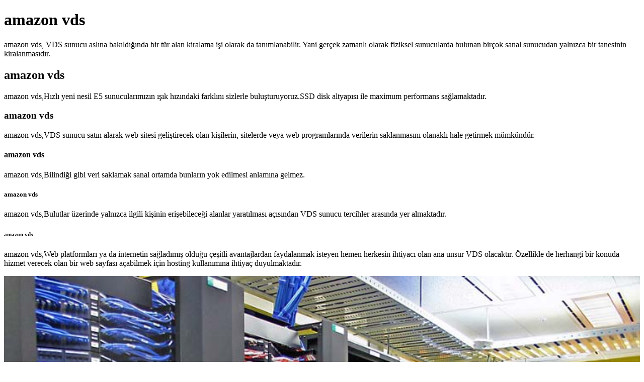

--- FILE ---
content_type: text/html; charset=UTF-8
request_url: https://www.redav.net/page/amazon%20vds
body_size: 1419
content:
<!DOCTYPE html>
<html lang="tr">

<head>
    <meta charset="utf-8" />
    <meta http-equiv="X-UA-Compatible" content="IE=edge">
    <meta name="viewport" content="width=device-width, initial-scale=1">
    <title>amazon vds - redav.net</title>
    <meta name="description" content="amazon vds,VDS sunucu al,  VDS sunucu, vds sanal sunucu, VDS server, sanal sunucu, ssd sunucu ve bulut çözümleri sağlamaktadır." />
<link rel="apple-touch-icon" sizes="57x57" href="images/favicon/apple-icon-57x57.png">
<link rel="apple-touch-icon" sizes="60x60" href="images/favicon/apple-icon-60x60.png">
<link rel="apple-touch-icon" sizes="72x72" href="images/favicon/apple-icon-72x72.png">
<link rel="apple-touch-icon" sizes="76x76" href="images/favicon/apple-icon-76x76.png">
<link rel="apple-touch-icon" sizes="114x114" href="images/favicon/apple-icon-114x114.png">
<link rel="apple-touch-icon" sizes="120x120" href="images/favicon/apple-icon-120x120.png">
<link rel="apple-touch-icon" sizes="144x144" href="images/favicon/apple-icon-144x144.png">
<link rel="apple-touch-icon" sizes="152x152" href="images/favicon/apple-icon-152x152.png">
<link rel="apple-touch-icon" sizes="180x180" href="images/favicon/apple-icon-180x180.png">
<link rel="icon" type="image/png" sizes="192x192" href="images/favicon/android-icon-192x192.png">
<link rel="icon" type="image/png" sizes="32x32" href="images/favicon/favicon-32x32.png">
<link rel="icon" type="image/png" sizes="96x96" href="images/favicon/favicon-96x96.png">
<link rel="icon" type="image/png" sizes="16x16" href="images/favicon/favicon-16x16.png">
<link rel="shortcut icon" href="/images/favicon/favicon.ico">
<link rel="manifest" href="images/favicon/manifest.json">
<meta name="msapplication-TileColor" content="#0B0757">
<meta name="msapplication-TileImage" content="images/favicon/ms-icon-144x144.png">
<meta name="theme-color" content="#F07C00">
</head>
    


<body>
    <h1>amazon vds</h1>
    <p>amazon vds, VDS sunucu aslına bakıldığında bir tür alan kiralama işi olarak da tanımlanabilir. Yani gerçek zamanlı olarak fiziksel sunucularda bulunan birçok sanal sunucudan yalnızca bir tanesinin kiralanmasıdır.</p>
    <h2>amazon vds</h2>
    <p>amazon vds,Hızlı yeni nesil E5 sunucularımızın ışık hızındaki farklını sizlerle buluşturuyoruz.SSD disk altyapısı ile maximum performans sağlamaktadır.</p>
    <h3>amazon vds</h3>
    <p>amazon vds,VDS sunucu satın alarak web sitesi geliştirecek olan kişilerin, sitelerde veya web programlarında verilerin saklanmasını olanaklı hale getirmek mümkündür.</p>
    <h4>amazon vds</h4>
    <p>amazon vds,Bilindiği gibi veri saklamak sanal ortamda bunların yok edilmesi anlamına gelmez. </p>
    <h5>amazon vds</h5>
    <p>amazon vds,Bulutlar üzerinde yalnızca ilgili kişinin erişebileceği alanlar yaratılması açısından VDS sunucu tercihler arasında yer almaktadır.</p>
    <h6>amazon vds</h6>
    <p>amazon vds,Web platformları ya da internetin sağladımış olduğu çeşitli avantajlardan faydalanmak isteyen hemen herkesin ihtiyacı olan ana unsur VDS olacaktır.  Özellikle de herhangi bir konuda hizmet verecek olan bir web sayfası açabilmek için hosting kullanımına ihtiyaç duyulmaktadır.</p>
    
    <img src="https://blog.poyrazhosting.com.tr/assets/resimler/86323445-82904808.jpg" width="100%" heigh="100%" alt="amazon vds">
    
    <a href="https://www.redav.net/vds" title="amazon vds">amazon vds</a>
<script defer src="https://static.cloudflareinsights.com/beacon.min.js/vcd15cbe7772f49c399c6a5babf22c1241717689176015" integrity="sha512-ZpsOmlRQV6y907TI0dKBHq9Md29nnaEIPlkf84rnaERnq6zvWvPUqr2ft8M1aS28oN72PdrCzSjY4U6VaAw1EQ==" data-cf-beacon='{"version":"2024.11.0","token":"36d73d519446406f9eb67cfddecd31ec","r":1,"server_timing":{"name":{"cfCacheStatus":true,"cfEdge":true,"cfExtPri":true,"cfL4":true,"cfOrigin":true,"cfSpeedBrain":true},"location_startswith":null}}' crossorigin="anonymous"></script>
</body>



</html>
